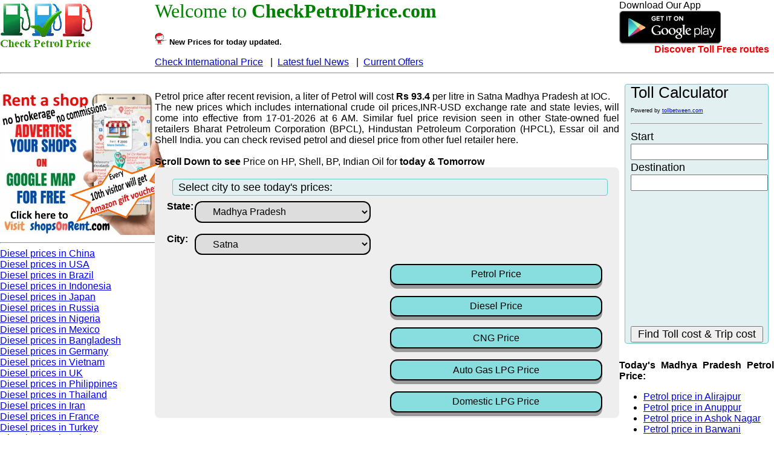

--- FILE ---
content_type: text/html; charset=UTF-8
request_url: https://www.checkpetrolprice.com/Current/Petrol-price-in-Satna.php
body_size: 10423
content:
<!DOCTYPE html>
<html lang="en">
   <head>
<!-- Code for New Google Mobile Page level advertisements. Added on 03-May-2016  --> 

<script async src="//pagead2.googlesyndication.com/pagead/js/adsbygoogle.js"></script>
<script>
  (adsbygoogle = window.adsbygoogle || []).push({
    google_ad_client: "ca-pub-2614531158925168",
    enable_page_level_ads: true
  });
</script>
<style>
div {
    text-align: justify;
    text-justify: inter-word;
}
</style>
<!-- New Additional code for Google Mobile Page level advertisements ends --> 
	
		<meta http-equiv="content-type" content="text/html; charset=UTF-8">

        <!-- Mobile Specific Meta -->
        <meta name="viewport" content="width=device-width,initial-scale=1,maximum-scale=1" />
         <!-- IE latest Meta -->
        <meta http-equiv="X-UA-Compatible" content="IE=edge">

		<title> Today's Petrol price of Jan 2026 in Satna from Indian Oil,HP,BP,Shell | tomorrow petrol diesel price in Satna | Petrol prices in Satna, Madhya Pradesh today | Lowest Fuel Rate Finder | Satna Petrol news today | Satna Petrol prices | Petrol filling stations in Satna | auto insurance | Petrol rate in Satna, Madhya Pradesh | present prices of Petrol | prices for Petrol </title>
		<meta name="description" content="CheckPetrolPrice.com provides the latest Petrol price information from Satna, Madhya Pradesh. You can find price from all major fuel retailers in your city. Price is always getting changed frequently so you check before filling in your vehicle. get Today's and tomorrow's Petrol price of Jan 2026 in Satna from Indian Oil,HP,BP,Shell petrol pumps. compare todays and tommorow Petrol price from Indian Oil,Bharat Petroleum,Hindustan Petroleum,Shell petrol and Essar Oil pumps in your city Satna." /> 
		<meta name="keywords" content="Today's Petrol price of Jan 2026 in Satna from Indian Oil,HP,BP,Shell | tomorrow petrol diesel price in Satna | Petrol prices in Satna, Madhya Pradesh today | Lowest Fuel Rate Finder | Satna Petrol news today | Satna Petrol prices | Petrol filling stations in Satna | auto insurance | Petrol rate in Satna, Madhya Pradesh | present prices of Petrol | prices for Petrol" />
		<meta name="generator" content="Bootply" />
		<!--<meta name="propeller" content="3e0a6e9e56ad38ab25f234c7b8232da4" /> -->
		<meta name="news_keywords" content="Petrol price on 17th Jan 2026 in Satna,Satna Madhya Pradesh Petrol price daily revision on 17th Jan 2026 update, Check out Satna Petrol rates here,Satna Petrol prices daily update, prices for Petrol">
		<!--<link rel="schema.DC" href="http://purl.org/dc/elements/1.1/"> -->
		<meta name="DC.Title" content="Current Petrol Price in India today">
		<meta name="DC.Title" content="Current Diesel Price in India today">
		<meta name="DC.Title" content="Current fuel Prices in city">
		<meta name="DC.Creator" content="adprotechnologies.com">
		<meta name="DC.Subject" content="petrol price">
		<meta name="DC.Subject" content="diesel price">
		<meta name="DC.Subject" content="cng price">
		<meta name="DC.Subject" content="lpg cylinder">
		<meta name="DC.Description" content="latest Petrol price information from all major cities of Madhya Pradesh. You can find petrol, diesel,cng, gas cylinder price from all major fuel retailers in your city. Price is always getting changed frequently so you check before filling in your vehicle.">
		<meta name="DC.Publisher" content="adprotechnologies.com">
		<meta name="DC.Contributor" content="adprotechnologies.com">
		<meta name="DC.Type" content="price information">
		<meta name="DC.Format" content="html">
		<meta name="DC.Language" content="English">
		<meta name="DC.Coverage" content="India">
		<meta name="DC.Rights" content="copyright to adprotechnologies.com only">
    

		<link rel="stylesheet" href="../pcss/adpro-pure-grids-min.css">
 
		<style>
			 /* pure-hidden-xs */
			@media screen and (max-width:35.438em) {.pure-visible-sm{display:none}.pure-visible-md{display:none}.pure-visible-lg{display:none}.pure-visible-xl{display:none}.pure-hidden-xs{display:none}}
			/* pure-hidden-sm */
			@media screen and (min-width:35.5em) and (max-width:47.938em) {.pure-visible-xs{display:none}.pure-visible-md{display:none}.pure-visible-lg{display:none}.pure-visible-xl{display:none}.pure-hidden-sm{display:none}}
			.secondary {background: rgb(66, 184, 221);}
			.ghost-wrap{-webkit-border-radius:8px;-ms-border-radius:8px;-moz-border-radius:8px;-o-border-radius:8px;border-radius:8px;background:#eee;padding: 10px 10px 1px 20px;}
			.box1{ margin: 0.5em; font-size: 1.1em!important;color: #000!important;font-family: georgia,sans-serif!important;font-weight: normal!important;line-height: 1.4em!important;background: #E3F0F2 center no-repeat!important;border: 1px solid #6CC!important;background-position: 7px 50%!important;text-align: left!important;padding: 1px 0.5em 1px 0.5em!important;-moz-border-radius: 4px!important;-webkit-border-radius: 4px!important;}
			.button2 {width:95%;border: 2px solid black; -webkit-transition-duration: 0.4s; transition-duration: 0.4s;padding: 0.4em 0.4em;border-radius: 12px;box-shadow: 0 6px #999;background-color: #88DDDF;text-decoration: none !important; text-align: center;}
			.button2:hover {background-color: #4CAF50; color: white; }
			.button2:active {background-color: #3e8e41; box-shadow: 0 5px #666; transform: translateY(4px);}
			.adproselect {border: 2px solid black;padding: 0.4em 24px;border-radius: 12px;width:90%;}
			.rightalign {text-align: center;}
		</style>
	</head>
	<body>

	         <div class="pure-g">
           	 
<div class="pure-u-1 pure-u-md-1-5 pure-u-lg-1-5">
	 <a href="../index.php"><img class = "pure-img" src = "../images/logo3.png" alt="Check petrol price"></a>
</div>
<div class="pure-u-1 pure-u-md-2-5 pure-u-lg-3-5">
	<div class="pure-g">
		<div class="pure-hidden-xs pure-hidden-sm pure-u-md-1 pure-u-lg-1" style="font-size:2em; font-family: Times New Roman, Times, red serif; color:green;">
			Welcome to <b>CheckPetrolPrice.com</b>
			<!--<p><font size="6em" face="verdana" color="green">Welcome to checkpetrolprice.com</font></p> -->
		</div>
		<div class="pure-u-1">
			<h4 style="font-size:0.8em">	
			<img src="../images/manhelp.png" alt="latest news on Petrol diesel Price in India"  height="20">
			<!--Latest fuel price news:  -->
			New Prices for today updated.			</h4>
			<a href="http://www.checkpetrolprice.com/global-gasbuddy/global-petrol-diesel-lpg-gas-price.php">Check International Price</a>			 &nbsp;&nbsp;|&nbsp;&nbsp;<a href="http://blog.checkpetrolprice.com/" target="_blank" title=" Latest News For Diesel And Petrol Price In India">Latest fuel News</a>
			 &nbsp;&nbsp;|&nbsp;&nbsp;<a href="../offers.php" title=" Latest Offers and discount in India">Current Offers</a>
			 
			 
		</div>
	</div>
</div>
<div class="pure-u-1 pure-u-md-2-5 pure-u-lg-1-5">
	<!--<a target="_blank" href="https://www.amazon.in/b/ref=pe_404181_207013601_s9_acss_bw_cg_AAFHK_1a1_w?ie=UTF8&amp;node=14030915031&amp;pf_rd_m=A1K21FY43GMZF8&amp;pf_rd_s=merchandised-search-12&amp;pf_rd_r=9JD5Y2FZ08E2Q14TFA38&amp;pf_rd_t=101&amp;pf_rd_p=a359fbe5-7c8a-4830-945a-7ae153d39237&amp;pf_rd_i=5731634031&_encoding=UTF8&tag=indianpetrolp-21&linkCode=ur2&linkId=787664a73b032cea43341aa840555bcb&camp=3638&creative=24630"><img class = "pure-img" src = "images/amazon.png" alt="70% Discount"></a>
	-->
	Download Our App
	<br> <a href="https://play.google.com/store/apps/details?id=com.adpro.checkpetrolprice" target="_blank"><img class = "pure-img" src="http://www.checkpetrolprice.com/images/Google-App-store-icon.png" alt="Download check petrol price android App"  ></a>
	<marquee SCROLLAMOUNT="3" behavior="alternate" onmouseover="this.stop();" onmouseout="this.start();" style="width: 100%; height: 14px;><font size="2"><strong>
			 <a href="http://www.tollfreeroads.us/" target="_blank"><span style="color: #ff0000;">Discover Toll Free routes</span></a></marquee>
	</div>         </div>
		 <hr>

         <div class="pure-g">
            <div class="pure-hidden-xs pure-hidden-sm pure-u-md-1-5 pure-u-lg-1-5">
				&nbsp;<a href="https://www.shopsonrent.com/" target="_blank"><img src="../images/shopsforrent_ads_av.jpg" alt="Shop for rent on shopsonrent.com"></a>
<!-- <b>Important Update: <br>Heavy Discount only on August 9th-12th</b><br>


<a target="_blank" href="https://www.amazon.in/b/ref=pe_404181_207013601_s9_acss_bw_cg_AAFHK_1a1_w?ie=UTF8&amp;node=14030915031&amp;pf_rd_m=A1K21FY43GMZF8&amp;pf_rd_s=merchandised-search-12&amp;pf_rd_r=9JD5Y2FZ08E2Q14TFA38&amp;pf_rd_t=101&amp;pf_rd_p=a359fbe5-7c8a-4830-945a-7ae153d39237&amp;pf_rd_i=5731634031&_encoding=UTF8&tag=indianpetrolp-21&linkCode=ur2&linkId=787664a73b032cea43341aa840555bcb&camp=3638&creative=24630">70% OFF on Home &amp; Kitchen Products</a><img src="//ir-in.amazon-adsystem.com/e/ir?t=indianpetrolp-21&l=ur2&o=31" width="1" height="1" border="0" alt="" style="border:none !important; margin:0px !important;" />
<br><a target="_blank" href="https://www.amazon.in/b/ref=pe_404181_207013601_s9_acss_bw_cg_AAF17MA_1a1_w?ie=UTF8&amp;node=14045403031&amp;pf_rd_m=A1K21FY43GMZF8&amp;pf_rd_s=merchandised-search-8&amp;pf_rd_r=9JD5Y2FZ08E2Q14TFA38&amp;pf_rd_t=101&amp;pf_rd_p=32c20345-1845-4de6-a3d7-2571a3c6023c&amp;pf_rd_i=5731634031&_encoding=UTF8&tag=indianpetrolp-21&linkCode=ur2&linkId=bfc1f60e2dd475cf234bb1dcdf75c467&camp=3638&creative=24630">40% OFF on Mobiles &amp; Accessories</a><img src="//ir-in.amazon-adsystem.com/e/ir?t=indianpetrolp-21&l=ur2&o=31" width="1" height="1" border="0" alt="" style="border:none !important; margin:0px !important;" />
<br><a target="_blank" href="https://www.amazon.in/b/ref=pe_404181_207013601_s9_acss_bw_cg_AAFAF_1a1_w?ie=UTF8&amp;node=14030917031&amp;pf_rd_m=A1K21FY43GMZF8&amp;pf_rd_s=merchandised-search-14&amp;pf_rd_r=9JD5Y2FZ08E2Q14TFA38&amp;pf_rd_t=101&amp;pf_rd_p=3c64d6a6-505f-4ca6-86b3-b947cfe97992&amp;pf_rd_i=5731634031&_encoding=UTF8&tag=indianpetrolp-21&linkCode=ur2&linkId=1172fc8cde3bcb3751f9409cc84d7bc9&camp=3638&creative=24630">70% OFF on Fashion</a><img src="//ir-in.amazon-adsystem.com/e/ir?t=indianpetrolp-21&l=ur2&o=31" width="1" height="1" border="0" alt="" style="border:none !important; margin:0px !important;" />
<br><a target="_blank" href="https://www.amazon.in/b/ref=pe_404181_207013601_s9_acss_bw_cg_AAFEC_1a1_w?ie=UTF8&amp;node=14045406031&amp;pf_rd_m=A1K21FY43GMZF8&amp;pf_rd_s=merchandised-search-10&amp;pf_rd_r=9JD5Y2FZ08E2Q14TFA38&amp;pf_rd_t=101&amp;pf_rd_p=5ebd9b38-21aa-4ece-8b59-7a0d77ff756a&amp;pf_rd_i=5731634031&_encoding=UTF8&tag=indianpetrolp-21&linkCode=ur2&linkId=c24a95fa8aa14661b754ccbab9298632&camp=3638&creative=24630">50% OFF on Consumer Electronics</a><img src="//ir-in.amazon-adsystem.com/e/ir?t=indianpetrolp-21&l=ur2&o=31" width="1" height="1" border="0" alt="" style="border:none !important; margin:0px !important;" />
<br><a target="_blank" href="https://www.amazon.in/b/ref=pe_404181_207013601_s9_acss_bw_cg_AAFPCTO_1b1_w?ie=UTF8&amp;node=13979992031&amp;pf_rd_m=A1K21FY43GMZF8&amp;pf_rd_s=merchandised-search-16&amp;pf_rd_r=9JD5Y2FZ08E2Q14TFA38&amp;pf_rd_t=101&amp;pf_rd_p=ac388a4e-113d-48bc-a70e-9c6db5069dcf&amp;pf_rd_i=5731634031&_encoding=UTF8&tag=indianpetrolp-21&linkCode=ur2&linkId=f7ac9a5daa1e1dd5d745670c8bd4f4c0&camp=3638&creative=24630">60% OFF on Toys</a><img src="//ir-in.amazon-adsystem.com/e/ir?t=indianpetrolp-21&l=ur2&o=31" width="1" height="1" border="0" alt="" style="border:none !important; margin:0px !important;" />
<br>

<br>

-->



<!--<p style="font-size: 0.8em; font-weight: normal; margin: 1px 20px 1px 10px">Daily update of petrol diesel price for All major countries and Indian cities from Indian Oil, HP, BP, Shell, Essor Oil.</p>
-->
<!--
<a href="https://youtu.be/dNfnn2uXCoQ" target="_blank"><img src="images/Toppr_App_review_by_student.webp" ></a> -- >
&nbsp;&nbsp;<iframe width="200" height="113" src="https://www.youtube.com/embed/WLEVu5Fgbts?autoplay=1&mute=1" frameborder="0" volume="0" allowfullscreen></iframe>
<iframe width="280" height="158" src="https://www.youtube.com/embed/faFL3SVMJlY" frameborder="0" allow="accelerometer; autoplay; clipboard-write; encrypted-media; gyroscope; picture-in-picture" allowfullscreen></iframe>
<!--<iframe width="200" height="113" src="https://www.youtube.com/embed/dNfnn2uXCoQ?controls=1&autoplay=1" frameborder="0" volume="0" allowfullscreen></iframe>

<!--<a href="adv.php"><img class = "pure-img" src = "images/advhere.jpg" alt="Place your advertisement Here"></img></a 
<a href="../adv.php"><img class = "pure-img" src = "../images/advertisewithus.jpg" alt="Place your advertisement Here" title="Click here to see rate."></img></a>

<!--&nbsp;&nbsp;<a href="../adv.php"><font color="red">Advertise here in just $2 only</font></a> -- >
-->
<!-- <br> &nbsp;<a href="https://www.youtube.com/watch?v=kj6YBDi6JZw" target="_blank"><img src="images/nmdcthumbnail_small.jpg" ></a> -->
<!--<hr>
&nbsp;&nbsp;&nbsp;&nbsp;<a href="https://www.freelancer.com/affiliates/adprotech" target="_blank">Try Freelancer for Free!</a>
-->
<hr>


<!--
<a href="//www.bluehost.com/track/adprotechnologies/cpp" target="_blank"> <img border="0" src="//bluehost-cdn.com/media/partner/images/adprotechnologies/120x240/120x240BW.png"> </a>

<a href="//www.semrush.com/sem/?ref=5169904213&refer_source=cpp&utm_source=berush&utm_medium=promo&utm_campaign=banner" title="SEMrush" target="_blank"><img src="//www.berush.com/static/berush/banners/orange/120x120/120x120_en.png" alt="SEMrush" /></a>
-->

<a href="../global-gasbuddy/Diesel-price-in-China.php" title="Diesel prices in China Today">Diesel  prices in China</a><br>
<a href="../global-gasbuddy/Diesel-price-in-USA.php" title="Diesel prices in USA Today">Diesel  prices in USA</a><br>
<a href="../global-gasbuddy/Diesel-price-in-Brazil.php" title="Diesel prices in Brazil Today">Diesel  prices in Brazil</a><br>
<a href="../global-gasbuddy/Diesel-price-in-Indonesia.php" title="Diesel prices in Indonesia Today">Diesel  prices in Indonesia</a><br>
<a href="../global-gasbuddy/Diesel-price-in-Japan.php" title="Diesel prices in Japan Today">Diesel  prices in Japan</a><br>
<a href="../global-gasbuddy/Diesel-price-in-Russia.php" title="Diesel prices in Russia Today">Diesel  prices in Russia</a><br>
<a href="../global-gasbuddy/Diesel-price-in-Nigeria.php" title="Diesel prices in Nigeria Today">Diesel  prices in Nigeria</a><br>
<a href="../global-gasbuddy/Diesel-price-in-Mexico.php" title="Diesel prices in Mexico Today">Diesel  prices in Mexico</a><br>
<a href="../global-gasbuddy/Diesel-price-in-Bangladesh.php" title="Diesel prices in Bangladesh Today">Diesel  prices in Bangladesh</a><br>
<a href="../global-gasbuddy/Diesel-price-in-Germany.php" title="Diesel prices in Germany Today">Diesel  prices in Germany</a><br>
<a href="../global-gasbuddy/Diesel-price-in-Vietnam.php" title="Diesel prices in Vietnam Today">Diesel  prices in Vietnam</a><br>
<a href="../global-gasbuddy/Diesel-price-in-UK.php" title="Diesel prices in UK Today">Diesel  prices in UK</a><br>
<a href="../global-gasbuddy/Diesel-price-in-Philippines.php" title="Diesel prices in Philippines Today">Diesel  prices in Philippines</a><br>
<a href="../global-gasbuddy/Diesel-price-in-Thailand.php" title="Diesel prices in Thailand Today">Diesel  prices in Thailand</a><br>
<a href="../global-gasbuddy/Diesel-price-in-Iran.php" title="Diesel prices in Iran Today">Diesel  prices in Iran</a><br>
<a href="../global-gasbuddy/Diesel-price-in-France.php" title="Diesel prices in France Today">Diesel  prices in France</a><br>
<a href="../global-gasbuddy/Diesel-price-in-Turkey.php" title="Diesel prices in Turkey Today">Diesel  prices in Turkey</a><br>
<a href="../global-gasbuddy/Diesel-price-in-Italy.php" title="Diesel prices in Italy Today">Diesel  prices in Italy</a><br>
				 
			</div>
            <div class="pure-u-1 pure-u-md-3-5 pure-u-lg-3-5">
				<div class="pure-g">
					<div class="pure-u-1"><h4 style='font-size:1em' title='See Today and tomorrow Petrol price in Satna from Indian Oil, Bharat Petroleum, Hindustan Petroleum,Shell petrol and Essar Oil pumps'></h4>Petrol price after recent revision, a liter of Petrol will cost <b>Rs 93.4</b> per litre in Satna Madhya Pradesh at IOC. <br>The new prices which includes international crude oil prices,INR-USD exchange rate and state levies, will come into effective from 17-01-2026 at 6 AM.
					Similar fuel price revision seen in other State-owned fuel retailers Bharat Petroleum Corporation (BPCL), Hindustan Petroleum Corporation (HPCL), Essar oil and Shell India. you can check revised petrol and diesel price from other fuel retailer here. <br><br><b>Scroll Down to see</b> Price on HP, Shell, BP, Indian Oil for <b>today & Tomorrow</b></h4></div> 
				</div>
				<div class="pure-g ghost-wrap">
						  <!--<script src='https://www.google.com/recaptcha/api.js'></script>-->
<form action="petrol-price-in.php" method="POST" >

	<div class="pure-g">
		<div class="pure-u-1 box1">			
			Select city to see today's prices: 
		</div>
	</div>

	<div class="pure-g">

		<div class="pure-u-1-1 pure-u-md-1-2 pure-u-lg-1-2">
			<div class="pure-g">
				<div class="pure-u-1-8">
					<b>State:</b>
				</div>
				<div class="pure-u-7-8 ">
					<select id="seloptionstate" name="seloptionstate" class="adproselect" onchange="updateCity()">
						<option value="1">Andhra Pradesh</option><option value="2">Arunachal Pradesh</option><option value="3">Assam</option><option value="4">Bihar</option><option value="5">Chhattisgarh</option><option value="6">Goa</option><option value="7">Gujarat</option><option value="8">Haryana</option><option value="9">Himachal Pradesh</option><option value="10">Jammu & Kashmir</option><option value="11">Jharkhand</option><option value="12">Karnataka</option><option value="13">Kerala</option><option value="14" selected>Madhya Pradesh</option><option value="15">Maharashtra</option><option value="16">Manipur</option><option value="17">Meghalaya</option><option value="18">Mizoram</option><option value="19">Nagaland</option><option value="20">Odisha</option><option value="21">Punjab</option><option value="22">Rajasthan</option><option value="23">Sikkim</option><option value="24">Tamil Nadu</option><option value="25">Telangana</option><option value="26">Tripura</option><option value="27">Uttar Pradesh</option><option value="28">Uttarakhand</option><option value="29">West Bengal</option><option value="30">Andaman and Nicobar Island</option><option value="31">Chandigarh</option><option value="32">Dadra and Nagar Haveli</option><option value="33">Daman and Diu</option><option value="34">Lakshadweep</option><option value="35">Delhi</option><option value="36">Pondicherry</option><option value="37">National Capital Region</option>						</select>
				</div>
				<!--<div class="pure-hidden-xs pure-hidden-sm pure-u-md-4-8 pure-u-lg-4-8">
				</div> -->
			</div>
			<br>
			<div class="pure-g">
				<div class="pure-u-1-8">
					<b>City:</b>
				</div>
				<div class="pure-u-7-8 ">
				<select id="seloptioncity" name="seloptioncity" class="adproselect">
				<option value='All'>All</option><option value="Alirajpur">Alirajpur</option><option value="Anuppur">Anuppur</option><option value="Ashok Nagar">Ashok Nagar</option><option value="Barwani">Barwani</option><option value="Betul">Betul</option><option value="Bhind">Bhind</option><option value="Bhopal">Bhopal</option><option value="Burhanpur">Burhanpur</option><option value="Chhatarpur">Chhatarpur</option><option value="Chhindwara">Chhindwara</option><option value="Damoh">Damoh</option><option value="Datia">Datia</option><option value="Dewas">Dewas</option><option value="Dhar">Dhar</option><option value="Dindori">Dindori</option><option value="Guna">Guna</option><option value="Gwalior">Gwalior</option><option value="Harda">Harda</option><option value="Hoshangabad">Hoshangabad</option><option value="Indore">Indore</option><option value="Jabalpur">Jabalpur</option><option value="Jhabua">Jhabua</option><option value="Katni">Katni</option><option value="Khandwa">Khandwa</option><option value="Khargone">Khargone</option><option value="Mandla">Mandla</option><option value="Mandsaur">Mandsaur</option><option value="Morena">Morena</option><option value="Narsinghpur">Narsinghpur</option><option value="Neemuch">Neemuch</option><option value="Panna">Panna</option><option value="Rajgarh">Rajgarh</option><option value="Ratlam">Ratlam</option><option value="Rewa">Rewa</option><option value="Sagar">Sagar</option><option selected value="Satna">Satna</option><option value="Sehore">Sehore</option><option value="Seoni">Seoni</option><option value="Shahdol">Shahdol</option><option value="Shajapur">Shajapur</option><option value="Sheopur">Sheopur</option><option value="Shivpuri">Shivpuri</option><option value="Sidhi">Sidhi</option><option value="Singrauli">Singrauli</option><option value="Tikamgarh">Tikamgarh</option><option value="Ujjain">Ujjain</option><option value="Umaria">Umaria</option><option value="Vidisha">Vidisha</option><option value="Vijaipur-Guna">Vijaipur-Guna</option>				</select>
				</div>
			
			</div>
		</div>
		<!--	<div class="pure-u-1-1 pure-u-md-1-2 pure-u-lg-1-2">-->
		<div class="pure-hidden-xs pure-hidden-sm pure-u-md-1-2 pure-u-lg-1-2">
			<script async src="//pagead2.googlesyndication.com/pagead/js/adsbygoogle.js"></script>
			<!-- cpp_searchbox_320_100 -->
			<ins class="adsbygoogle"
				 style="display:inline-block;width:320px;height:100px"
				 data-ad-client="ca-pub-2614531158925168"
				 data-ad-slot="8011144139"></ins>
			<script>
			(adsbygoogle = window.adsbygoogle || []).push({});
			</script>
		</div>

	</div>

		
	<div class="pure-g">
		<div class="pure-u-1 pure-u-md-1-2 pure-u-lg-1-2 rightalign">

			<script async src="//pagead2.googlesyndication.com/pagead/js/adsbygoogle.js"></script>
			<!-- cpp_searchbox -->
			<ins class="adsbygoogle"
				 style="display:inline-block;width:300px;height:250px"
				 data-ad-client="ca-pub-2614531158925168"
				 data-ad-slot="2272981734"></ins>
			<script>
			(adsbygoogle = window.adsbygoogle || []).push({});
			</script>
			
		</div>
		<div class="pure-u-1 pure-u-md-1-2 pure-u-lg-1-2">
			<div class="pure-g"> <div class="pure-u-1">

								<button class="button2" type="submit" name="seloptionft" value="Petrol">Petrol Price</button> <br><br></div><div class="pure-u-1">
				<button class="button2" type="submit" name="seloptionft" value="Diesel">Diesel Price</button><br><br></div><div class="pure-u-1">
				<button class="button2" type="submit" name="seloptionft" value="CNG">CNG Price</button><br><br></div><div class="pure-u-1">
				<button class="button2" type="submit" name="seloptionft" value="Auto-Gas-LPG">Auto Gas LPG Price</button><br><br></div><div class="pure-u-1">
				<button class="button2" type="submit" name="seloptionft" value="Domestic-LPG">Domestic LPG Price</button></div>
			</div>
		</div>
	</div>
</form>	
<script>
function updateCity()
{
	var stateid = document.getElementById('seloptionstate').value;
	var xhttp = new XMLHttpRequest();
	xhttp.onreadystatechange = function() {
		if (this.readyState == 4 && this.status == 200) {
		 document.getElementById("seloptioncity").innerHTML = this.responseText;
		}
	};
	var rootDir = "";
	//alert("test1")
	rootDir = "..\/";
	//alert(rootDir);
	xhttp.open("GET", rootDir+"ajax_citylist.php?sid="+stateid, true);
	xhttp.send();
}

</script>				</div>
				
				<div class="pure-g ">
				<div class="pure-u-1 pure-u-md-1-2 pure-u-lg-1-2">
					<div class="pure-u-1"><h3 style='font-size:1em; font-weight: normal' title='Current price of Petrol in Satna today'><br>The current Petrol price in Satna,Madhya Pradesh today at <b>Indian Oil</b> is Rs. 93.4/litre.<br></h3><br>Price of 17-01-2026 :<table class="pure-table" ><thead><tr><th>Fuel Company</th><th>Price</th><th>effective from </th></tr></thead><tbody><tr><td>IOC</td><td>Rs 93.4</td><td>17 Jan 2026</td></tr></tr></tbody></table></div><a href='tomorrow-Petrol-price-in-Satna.php'><button class='button2' >Check tomorrow Petrol Price in Satna</button></a><br>				</div>
				<div class="pure-u-1 pure-u-md-1-2 pure-u-lg-1-2">
				<!-- &nbsp;<br> -->
					<script async src="//pagead2.googlesyndication.com/pagead/js/adsbygoogle.js"></script>
						<!-- CPP_AfterSearch -->
						<ins class="adsbygoogle"
							 style="display:block"
							 data-ad-client="ca-pub-2614531158925168"
							 data-ad-slot="7838729336"
							 data-ad-format="rectangle"></ins>
						<script>
						(adsbygoogle = window.adsbygoogle || []).push({});
						</script>
					<!--	<script id="mNCC" language="javascript">
						   medianet_width = "300";
						   medianet_height = "250";
						   medianet_crid = "256640816";
						   medianet_versionId = "111299";
						   (function() {
							   var isSSL = 'https:' == document.location.protocol;
							   var mnSrc = (isSSL ? 'https:' : 'http:') + '//contextual.media.net/nmedianet.js?cid=8CUQK1107' + (isSSL ? '&https=1' : '');
							   document.write('<scr' + 'ipt type="text/javascript" id="mNSC" src="' + mnSrc + '"></scr' + 'ipt>');
						   })();
						</script>-->
					<a href='historical-Petrol-price-chart-in-Satna.php'><button class='button2' >Check historical Price</button></a><br><br><a href='Diesel-price-in-Satna.php' title="Check what is diesel rate in Satna today" ><button class='button2' ><em>Diesel rate in Satna today</em></button></a>					</div>
				</div>
				<div class="pure-g ghost-wrap">
					 <div class="pure-u-1 pure-u-md-1-2 pure-u-lg-1-2">
					 <br>
						<script async src="//pagead2.googlesyndication.com/pagead/js/adsbygoogle.js"></script>
						<!-- cpp_main3rdAds -->
						<ins class="adsbygoogle"
							 style="display:block"
							 data-ad-client="ca-pub-2614531158925168"
							 data-ad-slot="9469687736"
							 data-ad-format="auto"></ins>
						<script>
						(adsbygoogle = window.adsbygoogle || []).push({});
						</script>
					 </div>
					 <div class="pure-u-1 pure-u-md-1-2 pure-u-lg-1-2">
					 <b>Recent Searches:</b><br>
					<a href='http://www.checkpetrolprice.com/global-gasbuddy/gas-price-in-washington-DC.php'><em>rolprice.com/global ggas price in washington DC >></em> </a><br><a href='http://www.checkpetrolprice.com/global-gasbuddy/gas-price-in-state-district-of-columbia-DC.php'><em>rolprice.com/global ggas price in state district of columbia DC >></em> </a><br><a href='http://www.checkpetrolprice.com/global-gasbuddy/Gas-price-in-USA.php'><em>rolprice.com/global gGas price in USA >></em> </a><br><a href='http://www.checkpetrolprice.com/global-gasbuddy/gas-price-in-new-york-NY.php'><em>rolprice.com/global ggas price in new york NY >></em> </a><br><a href='http://www.checkpetrolprice.com/global-gasbuddy/gas-price-in-state-new-york-NY.php'><em>rolprice.com/global ggas price in state new york NY >></em> </a><br><a href='http://www.checkpetrolprice.com/global-gasbuddy/gas-price-in-san%20francisco-CA.php'><em>rolprice.com/global ggas price in san francisco CA >></em> </a><br><a href='http://www.checkpetrolprice.com/global-gasbuddy/gas-price-in-los%20angeles-CA.php'><em>rolprice.com/global ggas price in los angeles CA >></em> </a><br><a href='http://www.checkpetrolprice.com/global-gasbuddy/gas-price-in-state-california-CA.php'><em>rolprice.com/global ggas price in state california CA >></em> </a><br><a href='http://www.checkpetrolprice.com/global-gasbuddy/gas-price-in-new%20york-NY.php'><em>rolprice.com/global ggas price in new york NY >></em> </a><br> 
					 </div>
				</div>
				<br>
				<div class="pure-g ghost-wrap">
					 <div class="pure-u-1"><h5 style="font-size: 1em; font-weight: normal;">
					CheckPetrolPrice.com provides <br>
					latest today and tomorrow Petrol/Diesel/AutoLPG/CNG price information from all major Petrol/Diesel/AutoLPG retail stations in India including Indian Oil Corporation (IOCL), Bharat Petroleum Corporation (BPCL), Hindustan Petroleum Corporation(HPCL), essar oil and Shell India, which considering a differential pricing option in the wake of increasing competition. 
					<br><br>
					Hi gasbuddy, find cheapest gas prices nearby gas stations. You can check prices of petrol/gas stations near me. You can compare petrol prices at all your nearest gas stations of your state. What is the petrol prices at nearby HP, BP, IOCL, Shell gas(pump) stations in India? Now it is easy to use this site for your petrol, gas calculator. Very soon we will bring petrol/gas prices from around the world. Currently we provide the fuel price information from all major Indian cities: Delhi, Mumbai, Kolkata, Chennai, Bangalore, Pune, and Hyderabad. You can also check Petrol Price in other city,  Check <a href="https://www.checkpetrolprice.com/Current/Petrol-price-in-India.php" title="today's Petrol Price in india">Current Petrol Price in india</a>. 
					Coming soon:  comparison of Car Rental,  Hotels,  Vacations,  auto loan, auto insurance.<br><br>
					Please note, like life insurance and health insurance, auto insurance is also must. Don’t forget to take Vehicle insurance which is also called <i> car insurance </i>, <b>auto insurance</b> and motor insurance for your motorcycles, car, trucks, and other vehicles. This not only provides financial protection for your vehicles physical damage also provides financial support for bodily injury because of accidents.<br>
					Auto insurance also helps in paying few months’ Loan EMI in case of "Loss of Job”. If you taking auto loan from bank then please check this features also. These days <i>auto loan</i> have lot of additional features and benefits. 
					</h5> </div>
				</div>
			</div>
			<div class="pure-u-1 pure-u-md-1-5 pure-u-lg-1-5 ">
			<!-- p_toll_widget --> 

<!-- Additional code for Google Places API --> 
  <script src="https://ajax.googleapis.com/ajax/libs/jquery/1.11.3/jquery.min.js"></script>
 
  <script type="text/javascript" 
  src="https://maps.googleapis.com/maps/api/js?v=3&key=AIzaSyA5XBGqWV5v_qbosIAwKMgs0WdJCzYY5dA&libraries=places">
  </script>
<!-- Additional code for Google Places API End here--> 
<script>
var autocompleteOptions = 
{
   types: ['(cities)'],
   componentRestrictions: {country: ["IN"]}
};
function initialize() 
{
    //Find From location    "Start"
    var fromText = document.getElementById('s');
    fromAuto = new google.maps.places.Autocomplete(fromText, autocompleteOptions);

	google.maps.event.addListener(fromAuto, 'place_changed', function() 
	{
        startingplace = fromAuto.getPlace();
    });
    
    //Find To location "End"
    var toText = document.getElementById('d');
    toAuto = new google.maps.places.Autocomplete(toText, autocompleteOptions);
	
	google.maps.event.addListener(toAuto, 'place_changed', function() 
	{
		destinationplace = toAuto.getPlace();
	});


} // function initialize ()

initialize();

</script>


<div class="pure-g box1 ">
	<div class="pure-u-1 ">
		<span style="font-size:1.5em" align="center">Toll Calculator</span><br>
	<span style="font-size:0.5em;">Powered by <a href="http://www.tollbetween.com/" target="_blank">tollbetween.com</a></span>
	<hr></div>
		<div class="pure-u-1" id="errorText" style="font-size:0.75em; color: red;"> 
				
		</div>
		<form action="http://www.tollbetween.com/cpp_creatnewfile.php" method="post" target="_blank" onsubmit="return validateForm()">
		<div class="pure-u-1">
			Start <input id="s" name="s" type="text" style="width:100%" required>
			</div>
			
			<div class="pure-u-1">	Destination		<input id="d" name="d" type="text" style="width:100%" required>
			   <script async src="//pagead2.googlesyndication.com/pagead/js/adsbygoogle.js"></script>
				<!-- CPP_RSB1 -->
				<ins class="adsbygoogle"
					 style="display:block"
					 data-ad-client="ca-pub-2614531158925168"
					 data-ad-slot="2328306539"
					 data-ad-format="rectangle"></ins>
				<script>
				(adsbygoogle = window.adsbygoogle || []).push({});
				</script>
				<br><input type="submit" style="width:100%" title="Find Find toll plaza/gate/booth tax/charges & Trip cost" value="Find Toll cost & Trip cost">
		</form>
	</div>	
</div>	
		

<script>
function isNumber(n) 
{
  return (Object.prototype.toString.call(n) === '[object Number]' || Object.prototype.toString.call(n) === '[object String]') && !isNaN(parseFloat(n)) && isFinite(n.toString().replace(/^-/, ''));
}	
function validateForm() 
{
//alert("in validate form");
	var start 	= document.getElementById('s').value;
	var end 	= document.getElementById('d').value;
	
	if(start == "")	
	{
		document.getElementById("errorText").innerHTML = "Provide a valid Source City Name";
		document.getElementById('s').focus();
		return false;
		//document.getElementById('start').highlight();
	}
	else if(end == "")	
	{
		document.getElementById("errorText").innerHTML = "Provide a valid Destination City Name";
		document.getElementById('d').focus();
		return false;
	}
	else if(isNumber(start)) 
	{
		document.getElementById("errorText").innerHTML = "Please Type a valid Starting city";
		document.getElementById('s').value = "" ;
		document.getElementById('s').focus();
		return false;
	}	
	else if(isNumber(end)) 
	{
		document.getElementById("errorText").innerHTML = "Please Type a valid Destination City";
		document.getElementById('d').value = "" ;
		document.getElementById('d').focus();
		return false;
	}	
	else
		return true;
}

</script>




<br>				<B>Today's Madhya Pradesh Petrol Price:</B><ul><li><a href="Petrol-price-in-Alirajpur.php" title="current Petrol price in Alirajpur today">Petrol price in Alirajpur</a></li><li><a href="Petrol-price-in-Anuppur.php" title="current Petrol price in Anuppur today">Petrol price in Anuppur</a></li><li><a href="Petrol-price-in-Ashok Nagar.php" title="current Petrol price in Ashok Nagar today">Petrol price in Ashok Nagar</a></li><li><a href="Petrol-price-in-Barwani.php" title="current Petrol price in Barwani today">Petrol price in Barwani</a></li><li><a href="Petrol-price-in-Betul.php" title="current Petrol price in Betul today">Petrol price in Betul</a></li><li><a href="Petrol-price-in-Bhind.php" title="current Petrol price in Bhind today">Petrol price in Bhind</a></li><li><a href="Petrol-price-in-Bhopal.php" title="current Petrol price in Bhopal today">Petrol price in Bhopal</a></li><li><a href="Petrol-price-in-Burhanpur.php" title="current Petrol price in Burhanpur today">Petrol price in Burhanpur</a></li><li><a href="Petrol-price-in-Chhatarpur.php" title="current Petrol price in Chhatarpur today">Petrol price in Chhatarpur</a></li><li><a href="Petrol-price-in-Chhindwara.php" title="current Petrol price in Chhindwara today">Petrol price in Chhindwara</a></li><li><a href="Petrol-price-in-Damoh.php" title="current Petrol price in Damoh today">Petrol price in Damoh</a></li><li><a href="Petrol-price-in-Datia.php" title="current Petrol price in Datia today">Petrol price in Datia</a></li><li><a href="Petrol-price-in-Dewas.php" title="current Petrol price in Dewas today">Petrol price in Dewas</a></li><li><a href="Petrol-price-in-Dhar.php" title="current Petrol price in Dhar today">Petrol price in Dhar</a></li><li><a href="Petrol-price-in-Dindori.php" title="current Petrol price in Dindori today">Petrol price in Dindori</a></li><li><a href="Petrol-price-in-Guna.php" title="current Petrol price in Guna today">Petrol price in Guna</a></li><li><a href="Petrol-price-in-Gwalior.php" title="current Petrol price in Gwalior today">Petrol price in Gwalior</a></li><li><a href="Petrol-price-in-Harda.php" title="current Petrol price in Harda today">Petrol price in Harda</a></li><li><a href="Petrol-price-in-Hoshangabad.php" title="current Petrol price in Hoshangabad today">Petrol price in Hoshangabad</a></li><li><a href="Petrol-price-in-Indore.php" title="current Petrol price in Indore today">Petrol price in Indore</a></li><li><a href="Petrol-price-in-Jabalpur.php" title="current Petrol price in Jabalpur today">Petrol price in Jabalpur</a></li><li><a href="Petrol-price-in-Jhabua.php" title="current Petrol price in Jhabua today">Petrol price in Jhabua</a></li><li><a href="Petrol-price-in-Katni.php" title="current Petrol price in Katni today">Petrol price in Katni</a></li><li><a href="Petrol-price-in-Khandwa.php" title="current Petrol price in Khandwa today">Petrol price in Khandwa</a></li><li><a href="Petrol-price-in-Khargone.php" title="current Petrol price in Khargone today">Petrol price in Khargone</a></li><li><a href="Petrol-price-in-Mandla.php" title="current Petrol price in Mandla today">Petrol price in Mandla</a></li><li><a href="Petrol-price-in-Mandsaur.php" title="current Petrol price in Mandsaur today">Petrol price in Mandsaur</a></li><li><a href="Petrol-price-in-Morena.php" title="current Petrol price in Morena today">Petrol price in Morena</a></li><li><a href="Petrol-price-in-Narsinghpur.php" title="current Petrol price in Narsinghpur today">Petrol price in Narsinghpur</a></li><li><a href="Petrol-price-in-Neemuch.php" title="current Petrol price in Neemuch today">Petrol price in Neemuch</a></li><li><a href="Petrol-price-in-Panna.php" title="current Petrol price in Panna today">Petrol price in Panna</a></li><li><a href="Petrol-price-in-Rajgarh.php" title="current Petrol price in Rajgarh today">Petrol price in Rajgarh</a></li><li><a href="Petrol-price-in-Ratlam.php" title="current Petrol price in Ratlam today">Petrol price in Ratlam</a></li><li><a href="Petrol-price-in-Rewa.php" title="current Petrol price in Rewa today">Petrol price in Rewa</a></li><li><a href="Petrol-price-in-Sagar.php" title="current Petrol price in Sagar today">Petrol price in Sagar</a></li><li><a href="Petrol-price-in-Sehore.php" title="current Petrol price in Sehore today">Petrol price in Sehore</a></li><li><a href="Petrol-price-in-Seoni.php" title="current Petrol price in Seoni today">Petrol price in Seoni</a></li><li><a href="Petrol-price-in-Shahdol.php" title="current Petrol price in Shahdol today">Petrol price in Shahdol</a></li><li><a href="Petrol-price-in-Shajapur.php" title="current Petrol price in Shajapur today">Petrol price in Shajapur</a></li><li><a href="Petrol-price-in-Sheopur.php" title="current Petrol price in Sheopur today">Petrol price in Sheopur</a></li><li><a href="Petrol-price-in-Shivpuri.php" title="current Petrol price in Shivpuri today">Petrol price in Shivpuri</a></li><li><a href="Petrol-price-in-Sidhi.php" title="current Petrol price in Sidhi today">Petrol price in Sidhi</a></li><li><a href="Petrol-price-in-Singrauli.php" title="current Petrol price in Singrauli today">Petrol price in Singrauli</a></li><li><a href="Petrol-price-in-Tikamgarh.php" title="current Petrol price in Tikamgarh today">Petrol price in Tikamgarh</a></li><li><a href="Petrol-price-in-Ujjain.php" title="current Petrol price in Ujjain today">Petrol price in Ujjain</a></li><li><a href="Petrol-price-in-Umaria.php" title="current Petrol price in Umaria today">Petrol price in Umaria</a></li><li><a href="Petrol-price-in-Vidisha.php" title="current Petrol price in Vidisha today">Petrol price in Vidisha</a></li><li><a href="Petrol-price-in-Vijaipur-Guna.php" title="current Petrol price in Vijaipur-Guna today">Petrol price in Vijaipur-Guna</a></li></ul>
				<script id="mNCC" language="javascript">
				   medianet_width = "180";
				   medianet_height = "150";
				   medianet_crid = "960265078";
				   medianet_versionId = "111299";
				   (function() {
					   var isSSL = 'https:' == document.location.protocol;
					   var mnSrc = (isSSL ? 'https:' : 'http:') + '//contextual.media.net/nmedianet.js?cid=8CUQK1107' + (isSSL ? '&https=1' : '');
					   document.write('<scr' + 'ipt type="text/javascript" id="mNSC" src="' + mnSrc + '"></scr' + 'ipt>');
				   })();
				</script>
			<br>
			<!-- <script async src="//pagead2.googlesyndication.com/pagead/js/adsbygoogle.js"></script>
			<!-- cpp_rsb_link1 -- >
			<ins class="adsbygoogle"
				 style="display:block"
				 data-ad-client="ca-pub-2614531158925168"
				 data-ad-slot="7330146538"
				 data-ad-format="link"></ins>
			<script>
			(adsbygoogle = window.adsbygoogle || []).push({});
			</script> -->
			</br>
				<B>Most Fuel Price Searched:</B>
				<ul>
				<li><a href="Petrol-price-in-Mumbai.php" title="current Petrol rate in Mumbai">Mumbai Petrol Price</a></li><li><a href="Petrol-price-in-Delhi.php" title="current Petrol rate in Delhi">Delhi Petrol Price</a></li><li><a href="Petrol-price-in-Kolkata.php" title="current Petrol rate in Kolkata">Kolkata Petrol Price</a></li><li><a href="Petrol-price-in-Chennai.php" title="current Petrol rate in Chennai">Chennai Petrol Price</a></li><li><a href="Petrol-price-in-Bangalore.php" title="current Petrol rate in Bangalore">Bangalore Petrol Price</a></li><li><a href="Petrol-price-in-Hyderabad.php" title="current Petrol rate in Hyderabad">Hyderabad Petrol Price</a></li><li><a href="Petrol-price-in-Ahmedabad.php" title="current Petrol rate in Ahmedabad">Ahmedabad Petrol Price</a></li><li><a href="Petrol-price-in-Pune.php" title="current Petrol rate in Pune">Pune Petrol Price</a></li><li><a href="Petrol-price-in-Surat.php" title="current Petrol rate in Surat">Surat Petrol Price</a></li><li><a href="Petrol-price-in-Jaipur.php" title="current Petrol rate in Jaipur">Jaipur Petrol Price</a></li><li><a href="Petrol-price-in-Lucknow.php" title="current Petrol rate in Lucknow">Lucknow Petrol Price</a></li><li><a href="Petrol-price-in-Vadodara.php" title="current Petrol rate in Vadodara">Vadodara Petrol Price</a></li><li><a href="Petrol-price-in-Nagpur.php" title="current Petrol rate in Nagpur">Nagpur Petrol Price</a></li><li><a href="Petrol-price-in-Coimbatore.php" title="current Petrol rate in Coimbatore">Coimbatore Petrol Price</a></li><li><a href="Petrol-price-in-Indore.php" title="current Petrol rate in Indore">Indore Petrol Price</a></li><li><a href="Petrol-price-in-Ludhiana.php" title="current Petrol rate in Ludhiana">Ludhiana Petrol Price</a></li><li><a href="Petrol-price-in-Patna.php" title="current Petrol rate in Patna">Patna Petrol Price</a></li><li><a href="Petrol-price-in-Vishakhapatnam.php" title="current Petrol rate in Vishakhapatnam">Vishakhapatnam Petrol Price</a></li><li><a href="Petrol-price-in-Kochi.php" title="current Petrol rate in Kochi">Kochi Petrol Price</a></li><li><a href="Petrol-price-in-Guwahati.php" title="current Petrol rate in Guwahati">Guwahati Petrol Price</a></li><li><a href="Petrol-price-in-Kanpur.php" title="current Petrol rate in Kanpur">Kanpur Petrol Price</a></li><li><a href="Petrol-price-in-Thane.php" title="current Petrol rate in Thane">Thane Petrol Price</a></li><li><a href="Petrol-price-in-Bhopal.php" title="current Petrol rate in Bhopal">Bhopal Petrol Price</a></li><li><a href="Petrol-price-in-Pimpri.php" title="current Petrol rate in Pimpri">Pimpri Petrol Price</a></li><li><a href="Petrol-price-in-Ghaziabad.php" title="current Petrol rate in Ghaziabad">Ghaziabad Petrol Price</a></li><li><a href="Petrol-price-in-Agra.php" title="current Petrol rate in Agra">Agra Petrol Price</a></li><li><a href="Petrol-price-in-Madurai.php" title="current Petrol rate in Madurai">Madurai Petrol Price</a></li><li><a href="Petrol-price-in-Hinjewadi.php" title="current Petrol rate in Hinjewadi">Hinjewadi Petrol Price</a></li>
				</ul>
			</div>
		</div>
				<hr>        

				<div class="pure-g">
			<div class="pure-u-1 pure-u-md-2-3 pure-u-lg-2-3">
				<table>
					<tr>
						<td>
							SHARE US ON
						</td>
						<td>
							<div>
								<a href="https://twitter.com/share?url=http://checkpetrolprice.com">
									<img src="../images/icon_twitter.jpg" alt="Share check petrol price on Twitter" />
								</a>
							</div>
						</td>
						<td>
							<div>
								<a href="https://www.linkedin.com/cws/share?url=http://checkpetrolprice.com">
									<img src="../images/icon_in.jpg" alt="Share check petrol price on Linkedin" />
								</a>
							</div>
						</td>
						<td>
							<div>
								<a href="https://www.facebook.com/sharer/sharer.php?u=http://checkpetrolprice.com">
									<img src="../images/icon_fb.jpg" alt="Share check petrol price on Facebook" /></a>
							</div>
						</td>
						<td>
							<div>
								<a href="https://plus.google.com/share?url=http://checkpetrolprice.com">
									<img src="../images/icon_gplus.jpg" alt="Share check petrol price on Google" /></a>
							</div>
						</td>
						<td>
							<div>
								<a href="https://www.facebook.com/pages/Latest-PetrolDieselCNG-and-AutoGas-LPG-prices/834202156649409"><img src="../images/FbLikeThumb50.png" alt="Like check petrol price on Facebook"> </a> 
							</div>
						</td>
						<td>&nbsp;&nbsp;&nbsp;&nbsp;</td>
						<td>
							<div>
								<a href="https://twitter.com/chkPetrolPrice" class="twitter-follow-button" data-show-count="false">Follow @chkPetrolPrice</a><script async src="//platform.twitter.com/widgets.js" ></script> 
							</div>
						</td>
					</tr>
				</table>
			</div>
			<div class="pure-u-1 pure-u-md-1-3 pure-u-lg-1-3">
			<a href="http://www.checkpetrolprice.com/" class="pull-right">Copyright &copy; 2026 by www.checkpetrolprice.com</a>
			</div>
		</div>
		
<!-- Start of StatCounter Code for Default Guide -->
<script type="text/javascript">
var sc_project=10467770; 
var sc_invisible=1; 
var sc_security="0ce5356e"; 
var scJsHost = (("https:" == document.location.protocol) ?
"https://secure." : "http://www.");
document.write("<sc"+"ript type='text/javascript' src='" +
scJsHost+
"statcounter.com/counter/counter.js'></"+"script>");
</script>
<noscript><div class="statcounter"><a title="shopify
analytics ecommerce" href="http://statcounter.com/shopify/"
target="_blank"><img class="statcounter"
src="http://c.statcounter.com/10467770/0/0ce5356e/1/"
alt="shopify analytics ecommerce"></a></div></noscript>
<!-- End of StatCounter Code for Default Guide -->
<script>
  (function(i,s,o,g,r,a,m){i['GoogleAnalyticsObject']=r;i[r]=i[r]||function(){
  (i[r].q=i[r].q||[]).push(arguments)},i[r].l=1*new Date();a=s.createElement(o),
  m=s.getElementsByTagName(o)[0];a.async=1;a.src=g;m.parentNode.insertBefore(a,m)
  })(window,document,'script','//www.google-analytics.com/analytics.js','ga');

  ga('create', 'UA-71064503-1', 'auto');
  ga('send', 'pageview');

</script> 
				
	</body>
</html>
	


--- FILE ---
content_type: text/html; charset=utf-8
request_url: https://www.google.com/recaptcha/api2/aframe
body_size: 266
content:
<!DOCTYPE HTML><html><head><meta http-equiv="content-type" content="text/html; charset=UTF-8"></head><body><script nonce="T87MNC_hclOgIaSxAYcBwQ">/** Anti-fraud and anti-abuse applications only. See google.com/recaptcha */ try{var clients={'sodar':'https://pagead2.googlesyndication.com/pagead/sodar?'};window.addEventListener("message",function(a){try{if(a.source===window.parent){var b=JSON.parse(a.data);var c=clients[b['id']];if(c){var d=document.createElement('img');d.src=c+b['params']+'&rc='+(localStorage.getItem("rc::a")?sessionStorage.getItem("rc::b"):"");window.document.body.appendChild(d);sessionStorage.setItem("rc::e",parseInt(sessionStorage.getItem("rc::e")||0)+1);localStorage.setItem("rc::h",'1768650565465');}}}catch(b){}});window.parent.postMessage("_grecaptcha_ready", "*");}catch(b){}</script></body></html>